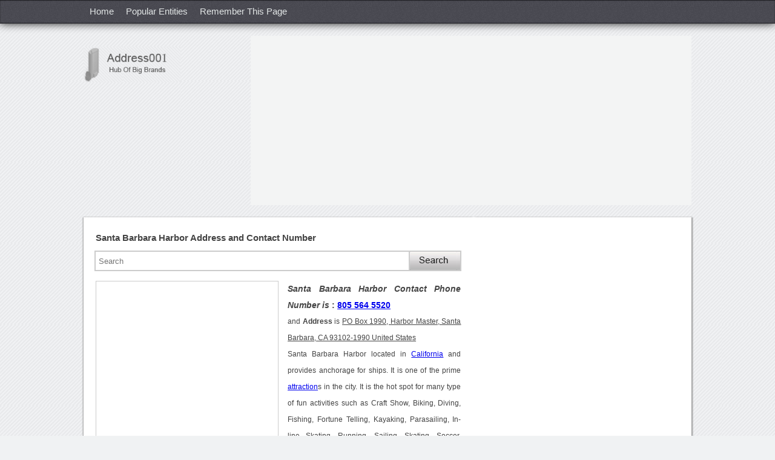

--- FILE ---
content_type: text/html
request_url: https://findaddressphonenumbers.com/Handler/CaptchaSignUp.ashx?extraQS=42
body_size: 701
content:
�PNG

   IHDR   �   2   Q��   sRGB ���   gAMA  ���a   	pHYs  �  ��o�d  �IDATx^���q�0�aʣ ʡZ��Ųt�@"����of_,c���RH�Z�y�i-���� �W��H^aZ ٲ��2/�i��'����<��z����-W��{��e8�?D\7�{�$[����g�p)��5zx� �-ˋI�C����8��ma5�K����\w���e��Z&�d�R; Ẳb��sX�`_�G-�p�c@�;lY*$��m�����;���e���	��a�*e���{������lY���t��=3��9a'+|�H�,��<�z���(���Xe;ҋc ٲTH�U2 �=�Өg�ҫ���[��I���µO�>���O����H�,�����ɀܗ?�*� �-K퀬���o��e������q{�{0`H�,/d��������q��!���^@�ey9 G����=~�3	����� �W��H^aZ y�i-���� �W��                             ����|��@zNWk    IEND�B`�

--- FILE ---
content_type: text/html; charset=utf-8
request_url: https://accounts.google.com/o/oauth2/postmessageRelay?parent=https%3A%2F%2Ffindaddressphonenumbers.com&jsh=m%3B%2F_%2Fscs%2Fabc-static%2F_%2Fjs%2Fk%3Dgapi.lb.en.2kN9-TZiXrM.O%2Fd%3D1%2Frs%3DAHpOoo_B4hu0FeWRuWHfxnZ3V0WubwN7Qw%2Fm%3D__features__
body_size: 162
content:
<!DOCTYPE html><html><head><title></title><meta http-equiv="content-type" content="text/html; charset=utf-8"><meta http-equiv="X-UA-Compatible" content="IE=edge"><meta name="viewport" content="width=device-width, initial-scale=1, minimum-scale=1, maximum-scale=1, user-scalable=0"><script src='https://ssl.gstatic.com/accounts/o/2580342461-postmessagerelay.js' nonce="lthNuMvaMUql0SC2PbxC7A"></script></head><body><script type="text/javascript" src="https://apis.google.com/js/rpc:shindig_random.js?onload=init" nonce="lthNuMvaMUql0SC2PbxC7A"></script></body></html>

--- FILE ---
content_type: text/html; charset=utf-8
request_url: https://www.google.com/recaptcha/api2/aframe
body_size: 269
content:
<!DOCTYPE HTML><html><head><meta http-equiv="content-type" content="text/html; charset=UTF-8"></head><body><script nonce="4wXFFdAIb8UgGYfUMFnSZQ">/** Anti-fraud and anti-abuse applications only. See google.com/recaptcha */ try{var clients={'sodar':'https://pagead2.googlesyndication.com/pagead/sodar?'};window.addEventListener("message",function(a){try{if(a.source===window.parent){var b=JSON.parse(a.data);var c=clients[b['id']];if(c){var d=document.createElement('img');d.src=c+b['params']+'&rc='+(localStorage.getItem("rc::a")?sessionStorage.getItem("rc::b"):"");window.document.body.appendChild(d);sessionStorage.setItem("rc::e",parseInt(sessionStorage.getItem("rc::e")||0)+1);localStorage.setItem("rc::h",'1769465086171');}}}catch(b){}});window.parent.postMessage("_grecaptcha_ready", "*");}catch(b){}</script></body></html>